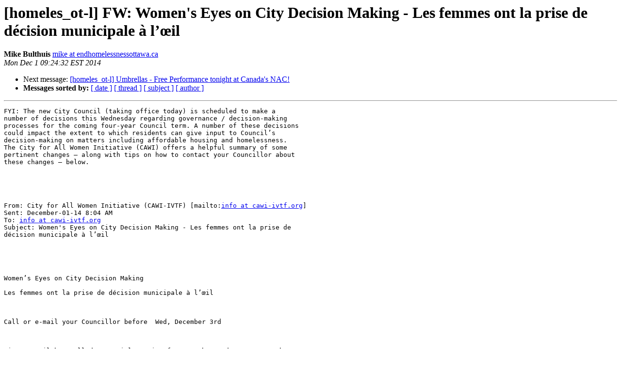

--- FILE ---
content_type: text/html
request_url: https://list.web.net/pipermail/homeles_ot-l/2014-December/003973.html
body_size: 3533
content:
<!DOCTYPE HTML PUBLIC "-//W3C//DTD HTML 4.01 Transitional//EN">
<HTML>
 <HEAD>
   <TITLE> [homeles_ot-l] FW: Women's Eyes on City Decision Making - Les femmes ont la prise de d&#233;cision municipale &#224; l&#8217;&#339;il
   </TITLE>
   <LINK REL="Index" HREF="index.html" >
   <LINK REL="made" HREF="mailto:homeles_ot-l%40list.web.net?Subject=Re%3A%20%5Bhomeles_ot-l%5D%20%3D%3Fcp1256%3Fq%3FFW%3D3A_Women%3D27s_Eyes_on_City_Decision_M%3F%3D%0A%09%3D%3Fcp1256%3Fq%3Faking_-_Les_femmes_ont_la_prise_de_d%3DE9cision_municipal%3F%3D%0A%09%3D%3Fcp1256%3Fb%3FZSDgIGySnGls%3F%3D&In-Reply-To=%3C003001d00d72%2486519230%2492f4b690%24%40endhomelessnessottawa.ca%3E">
   <META NAME="robots" CONTENT="index,nofollow">
   <style type="text/css">
       pre {
           white-space: pre-wrap;       /* css-2.1, curent FF, Opera, Safari */
           }
   </style>
   <META http-equiv="Content-Type" content="text/html; charset=us-ascii">
   
   <LINK REL="Next"  HREF="003974.html">
 </HEAD>
 <BODY BGCOLOR="#ffffff">
   <H1>[homeles_ot-l] FW: Women's Eyes on City Decision Making - Les femmes ont la prise de d&#233;cision municipale &#224; l&#8217;&#339;il</H1>
    <B>Mike Bulthuis</B> 
    <A HREF="mailto:homeles_ot-l%40list.web.net?Subject=Re%3A%20%5Bhomeles_ot-l%5D%20%3D%3Fcp1256%3Fq%3FFW%3D3A_Women%3D27s_Eyes_on_City_Decision_M%3F%3D%0A%09%3D%3Fcp1256%3Fq%3Faking_-_Les_femmes_ont_la_prise_de_d%3DE9cision_municipal%3F%3D%0A%09%3D%3Fcp1256%3Fb%3FZSDgIGySnGls%3F%3D&In-Reply-To=%3C003001d00d72%2486519230%2492f4b690%24%40endhomelessnessottawa.ca%3E"
       TITLE="[homeles_ot-l] FW: Women's Eyes on City Decision Making - Les femmes ont la prise de d&#233;cision municipale &#224; l&#8217;&#339;il">mike at endhomelessnessottawa.ca
       </A><BR>
    <I>Mon Dec  1 09:24:32 EST 2014</I>
    <P><UL>
        
        <LI>Next message: <A HREF="003974.html">[homeles_ot-l] Umbrellas - Free Performance tonight at Canada's NAC!
</A></li>
         <LI> <B>Messages sorted by:</B> 
              <a href="date.html#3973">[ date ]</a>
              <a href="thread.html#3973">[ thread ]</a>
              <a href="subject.html#3973">[ subject ]</a>
              <a href="author.html#3973">[ author ]</a>
         </LI>
       </UL>
    <HR>  
<!--beginarticle-->
<PRE>FYI: The new City Council (taking office today) is scheduled to make a
number of decisions this Wednesday regarding governance / decision-making
processes for the coming four-year Council term. A number of these decisions
could impact the extent to which residents can give input to Council&#8217;s
decision-making on matters including affordable housing and homelessness.
The City for All Women Initiative (CAWI) offers a helpful summary of some
pertinent changes &#8211; along with tips on how to contact your Councillor about
these changes &#8211; below. 

 

 

From: City for All Women Initiative (CAWI-IVTF) [mailto:<A HREF="http://list.web.net/lists/listinfo/homeles_ot-l">info at cawi-ivtf.org</A>] 
Sent: December-01-14 8:04 AM
To: <A HREF="http://list.web.net/lists/listinfo/homeles_ot-l">info at cawi-ivtf.org</A>
Subject: Women's Eyes on City Decision Making - Les femmes ont la prise de
d&#233;cision municipale &#224; l&#8217;&#339;il

 

 

Women&#8217;s Eyes on City Decision Making

Les femmes ont la prise de d&#233;cision municipale &#224; l&#8217;&#339;il

 

Call or e-mail your Councillor before  Wed, December 3rd

 

City Council has called a special meeting for December 3rd to vote on the
2014-2018 City Governance Review which will affect the extent to which
residents can give input into Council&#8217;s decision making.  With new Council
only being sworn in December 1st, this gives the public very little time to
consider the report and contact their Councillor.  

Consider these potential impacts on your ability to give input into city
decision making, then contact your Councillor by phone or e-mail before
Wednesday. Remember you can leave a message on their answering machine.  

Follow  this link to find the contact information for your City Councillor:
<A HREF="http://ottawa.ca/en/city-council">http://ottawa.ca/en/city-council</A>

For the full report &#8211; Governance Renewal 2014-2018, released on November
26th, visit City web-site or see pdf attached.

Proposed: Three Standing Committees will reduce the number of regularly
scheduled meetings from 12 to 8 a year (Transit Commission, Environment ,and
Community and Protective Services). These are opportunities for the public
to present their concerns to Council, as they cannot do at Council meetings.


 

Risk:  The public has less opportunity for input.  The Transit Commission
has an average of 15 meetings a year between 2010 and 2014, with only one
cancellation.  The public has many concerns about making buses and future
light rail accessible, safe and affordable for residents.  The  Community
and Protective Services Committee oversees most of the social services
provided by the city, and met an average of 10 times a year, with one
cancellation.  The Environment Committee met 9 times a year on average.

 

Proposed: Eliminate the Community Services Advisory Committee.  In June
2012, the number of citizen advisory committees were reduced from 12 to 5.
Council is now to vote on reducing them to four.  The Governance Review
report notes that residents are engaging more effectively through city-led
and community-led working groups or committees, listing CAWI among them.

 

Risk:  While working groups can be effective in engaging with city staff,
there are limited avenues for residents to provide direct advise to City
Council. An Advisory Committee is in a position to  be better informed of
Council priorities and issues emerging that members of working group or
community-led committees might miss, such as this Governance Review Report.
With the reduction of  of advisory committees, the Community Services
Advisory Committee has the responsibilities of  informing Council on equity
and diversity, poverty, and social services. The community expertise l on
these critical issues could be lost.

 

Proposed: Fixed funding envelopes.  The Governance Review outlines the
budget process with a recommendation that &#8220;Each Standing Committee will work
within the budgetary funding envelope allocated to the City departments
under their mandate and any increases to the budget will be funded by
offsetting reductions.&#8221; 

 

Risk:  Such restrictions are not conducive to a full and democratic
discussion as to how our City is to prioritize shifting needs that will
emerge during this term of Council.   Having these &#8220;fixed funding envelopes&#8221;
in the last term of Council resulted in less opportunity for resident input,
as there was no movement on priorities.  The result was that citizen input
had very limited impact on the proposed budget.

 

Apologies:  CAWI apologizes for not having this announcement in French.
Given the short time frame between the release of the Governance Renewal
Report and the vote on Wednesday, it was not possible to provide
translation.

 

 

 

Suzanne Doerge

Director/ Directrice

City for All Women Initiative (CAWI)

Initiative: une ville pour toutes les femmes (IVTF)

cawi-10yrs-no-text-web

1439 Tedder Avenue

Ottawa, Ontario  K1H 6A5

613-526-5240

 &lt;mailto:<A HREF="http://list.web.net/lists/listinfo/homeles_ot-l">sdoerge at cawi-ivtf.org</A>&gt; <A HREF="http://list.web.net/lists/listinfo/homeles_ot-l">sdoerge at cawi-ivtf.org</A>

 &lt;<A HREF="http://www.cawi-ivtf.org/">http://www.cawi-ivtf.org/</A>&gt; www.cawi-ivtf.org

 

 

&quot;We must open doors and we must see to it they remain open, so that others
can pass through.&quot;  

&quot;Nous devons ouvrir des portes et veiller &#224; ce qu'elles demeurent ouvertes
afin que d'autres puissent y passer.&quot;

 

Rosemary Brown

 

-------------- next part --------------
An HTML attachment was scrubbed...
URL: &lt;<A HREF="http://list.web.net/pipermail/homeles_ot-l/attachments/20141201/5a1a07d1/attachment-0001.html">http://list.web.net/pipermail/homeles_ot-l/attachments/20141201/5a1a07d1/attachment-0001.html</A>&gt;
-------------- next part --------------
A non-text attachment was scrubbed...
Name: image001.jpg
Type: image/jpeg
Size: 368140 bytes
Desc: not available
URL: &lt;<A HREF="http://list.web.net/pipermail/homeles_ot-l/attachments/20141201/5a1a07d1/attachment-0002.jpg">http://list.web.net/pipermail/homeles_ot-l/attachments/20141201/5a1a07d1/attachment-0002.jpg</A>&gt;
-------------- next part --------------
A non-text attachment was scrubbed...
Name: image006.png
Type: image/png
Size: 20330 bytes
Desc: not available
URL: &lt;<A HREF="http://list.web.net/pipermail/homeles_ot-l/attachments/20141201/5a1a07d1/attachment-0001.png">http://list.web.net/pipermail/homeles_ot-l/attachments/20141201/5a1a07d1/attachment-0001.png</A>&gt;
-------------- next part --------------
A non-text attachment was scrubbed...
Name: image003.jpg
Type: image/jpeg
Size: 8171 bytes
Desc: not available
URL: &lt;<A HREF="http://list.web.net/pipermail/homeles_ot-l/attachments/20141201/5a1a07d1/attachment-0003.jpg">http://list.web.net/pipermail/homeles_ot-l/attachments/20141201/5a1a07d1/attachment-0003.jpg</A>&gt;
-------------- next part --------------
A non-text attachment was scrubbed...
Name: CouncilGovernanceReview2014 report.pdf
Type: application/pdf
Size: 3007989 bytes
Desc: not available
URL: &lt;<A HREF="http://list.web.net/pipermail/homeles_ot-l/attachments/20141201/5a1a07d1/attachment-0002.pdf">http://list.web.net/pipermail/homeles_ot-l/attachments/20141201/5a1a07d1/attachment-0002.pdf</A>&gt;
-------------- next part --------------
A non-text attachment was scrubbed...
Name: Women Eyes on City Decision Making 2014.pdf
Type: application/pdf
Size: 167459 bytes
Desc: not available
URL: &lt;<A HREF="http://list.web.net/pipermail/homeles_ot-l/attachments/20141201/5a1a07d1/attachment-0003.pdf">http://list.web.net/pipermail/homeles_ot-l/attachments/20141201/5a1a07d1/attachment-0003.pdf</A>&gt;
</PRE>


<!--endarticle-->
    <HR>
    <P><UL>
        <!--threads-->
	
	<LI>Next message: <A HREF="003974.html">[homeles_ot-l] Umbrellas - Free Performance tonight at Canada's NAC!
</A></li>
         <LI> <B>Messages sorted by:</B> 
              <a href="date.html#3973">[ date ]</a>
              <a href="thread.html#3973">[ thread ]</a>
              <a href="subject.html#3973">[ subject ]</a>
              <a href="author.html#3973">[ author ]</a>
         </LI>
       </UL>

<hr>
<a href="http://list.web.net/lists/listinfo/homeles_ot-l">More information about the homeles_ot-l
mailing list</a><br>
</body></html>
